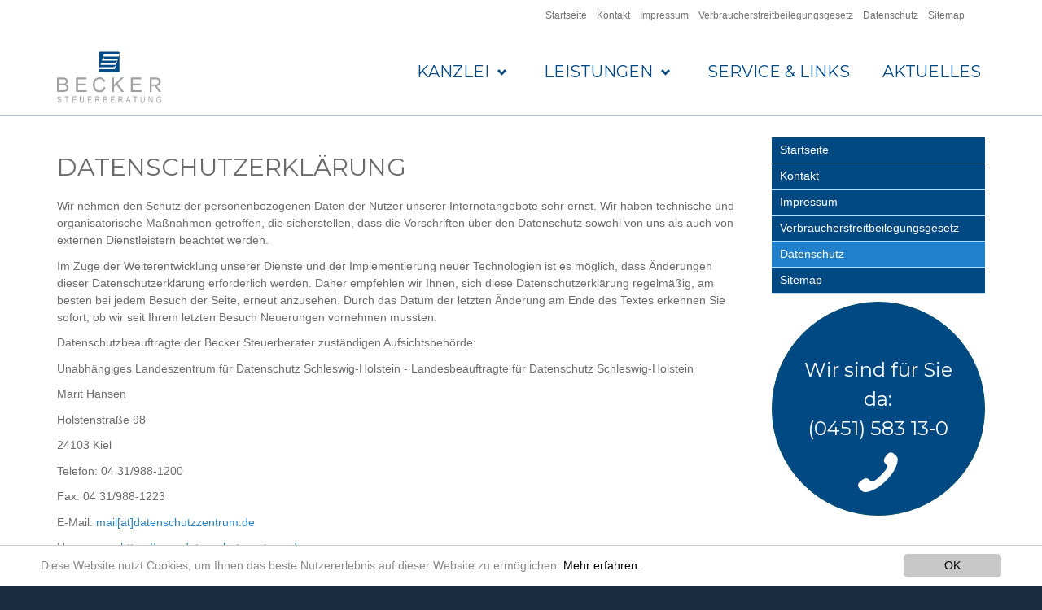

--- FILE ---
content_type: text/html; charset=utf-8
request_url: https://www.becker-steuerberatung.com/datenschutz.html
body_size: 6296
content:
<!DOCTYPE html>
<html lang="de" xmlns="http://www.w3.org/1999/xhtml">
<head>

<meta charset="utf-8">
<!-- 
	TYPO3-Umsetzung durch die NetzWerkstatt GmbH & Co. KG [www.die-netzwerkstatt.de]

	This website is powered by TYPO3 - inspiring people to share!
	TYPO3 is a free open source Content Management Framework initially created by Kasper Skaarhoj and licensed under GNU/GPL.
	TYPO3 is copyright 1998-2017 of Kasper Skaarhoj. Extensions are copyright of their respective owners.
	Information and contribution at http://typo3.org/
-->

<base href="https://www.becker-steuerberatung.com/">
<link rel="shortcut icon" href="https://www.becker-steuerberatung.com/typo3conf/ext/nws_template/Resources/Public/Icons/favicon.ico" type="image/x-icon; charset=binary">
<link rel="icon" href="https://www.becker-steuerberatung.com/typo3conf/ext/nws_template/Resources/Public/Icons/favicon.ico" type="image/x-icon; charset=binary">

<meta name="generator" content="TYPO3 CMS">
<meta name="viewport" content="width=device-width,initial-scale=1">
<meta name="robots" content="index,follow">
<meta name="google-site-verification" content="P_b9CzXdo4zJytyiyvcnYU1RxJM17sE_4fOrvEdfjPc">
<meta name="author" content="Becker Steuerberatung">


<link rel="stylesheet" type="text/css" href="https://www.becker-steuerberatung.com/typo3temp/compressor/merged-6e1411246fead7af27c35f5d69fca0fe-d386aafb3cc64cf8486521da448f052f.css?1751020740" media="all">
<link rel="stylesheet" type="text/css" href="//cdnjs.cloudflare.com/ajax/libs/magnific-popup.js/1.0.0/magnific-popup.min.css" media="all">
<link rel="stylesheet" type="text/css" href="https://www.becker-steuerberatung.com/typo3temp/compressor/print-85dd39c9dddd21f8bdf4403176bfc7bb.css?1751020740" media="print">






<link rel="stylesheet" type="text/css" media="all"  href="https://www.becker-steuerberatung.com/typo3conf/ext/mindshape_cookie_hint/Resources/Public/Css/light-bottom.css" />
<title>Datenschutzerklärung | Becker Steuerberatung</title>
<link rel="apple-touch-icon" href="https://www.becker-steuerberatung.com/typo3temp/_processed_/csm_apple-touch-icon-precomposed_f219cd7358.png"/>
<link rel="apple-touch-icon" sizes="76x76" href="https://www.becker-steuerberatung.com/typo3temp/_processed_/csm_apple-touch-icon-precomposed_65c3a04fc1.png" />
<link rel="apple-touch-icon" sizes="120x120" href="https://www.becker-steuerberatung.com/typo3temp/_processed_/csm_apple-touch-icon-precomposed_41446d4bd3.png" />
<link rel="apple-touch-icon" sizes="152x152" href="https://www.becker-steuerberatung.com/typo3temp/_processed_/csm_apple-touch-icon-precomposed_f4541d78e8.png" />
</head>
<body>



<div class="navbar-fixed-top" id="top-wrapper">
	<div class="container">
		

<div class="row">
	<div id="nav-top-wrapper">
		<div class="col-md-12">
			<nav id="nav-top">
				<div class="pull-right">
					
						<ul class="nav nav-pills"><li>
<a href="https://www.becker-steuerberatung.com/" title="Die richtige Lösung für Ihre steuerlichen und wirtschaftlichen Ziele">Startseite</a>
</li>
<li>
<a href="https://www.becker-steuerberatung.com/kontakt.html" title="Kontakt">Kontakt</a>
</li>
<li>
<a href="https://www.becker-steuerberatung.com/impressum.html" title="Impressum">Impressum</a>
</li>
<li>
<a href="https://www.becker-steuerberatung.com/verbraucherstreitbeilegungsgesetz.html" title="Information nach dem Verbraucherstreitbeilegungsgesetz">Verbraucherstreitbeilegungsgesetz</a>
</li>
<li>
<a href="https://www.becker-steuerberatung.com/datenschutz.html" title="Datenschutzerklärung">Datenschutz</a>
</li>
<li>
<a href="https://www.becker-steuerberatung.com/sitemap.html" title="Sitemap">Sitemap</a>
</li></ul>
					
				</div>
			</nav>
		</div>
	</div>
</div>
		

<div class="nav-wrapper" id="nav-wrapper">
	<div class="navbar navbar-default" role="navigation">
		<div class="navbar-header">
			<button type="button" class="navbar-toggle" data-toggle="collapse" data-target=".navbar-collapse">
				<span class="sr-only">Toggle navigation</span>
				<span class="icon-bar"></span>
				<span class="icon-bar"></span>
				<span class="icon-bar"></span>
			</button>
			

<a id="header-logo" href="https://www.becker-steuerberatung.com/"><img
		width="128"
		height="64"
		src="https://www.becker-steuerberatung.com/typo3conf/ext/nws_template/Resources/Public/Images/logo.svg"
		alt="Becker Steuerberatung">
</a>

		</div>
		<div class="collapse navbar-collapse navbar-right">
			<div id="nav-main">
				
					<ul class="nav navbar-nav">
						
							<li class="hassub ">
								<a href="https://www.becker-steuerberatung.com/kanzlei.html" data-hover="dropdown" class="dropdown-toggle"
								   title="Kanzlei">
									Kanzlei
									
										<i class="glyphicon glyphicon-chevron-down btn-xs"></i>
									
								</a>
								
									<div class="subnavigation">
										
											<ul class="list-unstyled">
												
													<li class="">
														<a href="https://www.becker-steuerberatung.com/kanzlei/jens-becker.html" data-hover="dropdown"
														   class="dropdown-toggle" title="Jens Becker">
															Jens Becker
															
														</a>
														
													</li>
												
													<li class="">
														<a href="https://www.becker-steuerberatung.com/kanzlei/stefan-gens.html" data-hover="dropdown"
														   class="dropdown-toggle" title="Stefan Gens">
															Stefan Gens
															
														</a>
														
													</li>
												
													<li class="">
														<a href="https://www.becker-steuerberatung.com/kanzlei/sabine-rickert.html" data-hover="dropdown"
														   class="dropdown-toggle" title="Sabine Rickert">
															Sabine Rickert
															
														</a>
														
													</li>
												
													<li class="">
														<a href="https://www.becker-steuerberatung.com/kanzlei/hartwig-schroeder.html" data-hover="dropdown"
														   class="dropdown-toggle" title="Hartwig Schröder">
															Hartwig Schröder
															
														</a>
														
													</li>
												
											</ul>
										
									</div>
								
							</li>
						
							<li class="hassub ">
								<a href="https://www.becker-steuerberatung.com/leistungen.html" data-hover="dropdown" class="dropdown-toggle"
								   title="Leistungen">
									Leistungen
									
										<i class="glyphicon glyphicon-chevron-down btn-xs"></i>
									
								</a>
								
									<div class="subnavigation">
										
											<ul class="list-unstyled">
												
													<li class="">
														<a href="https://www.becker-steuerberatung.com/leistungen/steuerberatung.html" data-hover="dropdown"
														   class="dropdown-toggle" title="Steuerberatung">
															Steuerberatung
															
														</a>
														
													</li>
												
													<li class="">
														<a href="https://www.becker-steuerberatung.com/leistungen/jahresabschluss-und-finanzbuchhaltung.html" data-hover="dropdown"
														   class="dropdown-toggle" title="Jahresabschluss und Finanzbuchhaltung">
															Jahresabschluss und Finanzbuchhaltung
															
														</a>
														
													</li>
												
													<li class="">
														<a href="https://www.becker-steuerberatung.com/leistungen/lohnbuchhaltung.html" data-hover="dropdown"
														   class="dropdown-toggle" title="Lohnbuchhaltung">
															Lohnbuchhaltung
															
														</a>
														
													</li>
												
													<li class="">
														<a href="https://www.becker-steuerberatung.com/leistungen/betriebswirtschaftliche-beratung.html" data-hover="dropdown"
														   class="dropdown-toggle" title="Betriebswirtschaftliche Beratung">
															Betriebswirtschaftliche Beratung
															
														</a>
														
													</li>
												
													<li class="">
														<a href="https://www.becker-steuerberatung.com/leistungen/betreuung-von-apotheken-und-arztpraxen.html" data-hover="dropdown"
														   class="dropdown-toggle" title="Betreuung von Apotheken und Arztpraxen">
															Betreuung von Apotheken und Arztpraxen
															
														</a>
														
													</li>
												
													<li class="">
														<a href="https://www.becker-steuerberatung.com/leistungen/weitere-dienstleistungsangebote.html" data-hover="dropdown"
														   class="dropdown-toggle" title="Weitere Dienstleistungsangebote">
															Weitere Dienstleistungsangebote
															
														</a>
														
													</li>
												
											</ul>
										
									</div>
								
							</li>
						
							<li class=" ">
								<a href="https://www.becker-steuerberatung.com/service-links.html" data-hover="dropdown" class="dropdown-toggle"
								   title="Service &amp; Links">
									Service &amp; Links
									
								</a>
								
							</li>
						
							<li class=" ">
								<a href="https://www.becker-steuerberatung.com/aktuelles.html" data-hover="dropdown" class="dropdown-toggle"
								   title="Aktuelles">
									Aktuelles
									
								</a>
								
							</li>
						
					</ul>
				
			</div>
		</div>
	</div>
</div>
	</div>
</div>

<div id="headimage-wrapper">
	<div id="headimage">
		
	</div>
</div>



<div id="content-wrapper">
	<div id="content">
		
	<div id="content-row">
		<div class="container">
			<div class="row">
				<section class="col-md-9 col-sm-12" id="content-mid">
					<!--TYPO3SEARCH_begin-->
					<a class="anchor" id="anchor-content-mid"></a>
					<h1>Datenschutzerklärung</h1>
					<div class="csc-default"><a id="c191" class="anchor"></a><p class="bodytext">Wir nehmen den Schutz der personenbezogenen Daten der Nutzer unserer Internetangebote sehr ernst. Wir haben technische und organisatorische Maßnahmen getroffen, die sicherstellen, dass die Vorschriften über den Datenschutz sowohl von uns als auch von externen Dienstleistern beachtet werden.</p>
<p class="bodytext">Im Zuge der Weiterentwicklung unserer Dienste und der Implementierung neuer Technologien ist es möglich, dass Änderungen dieser Datenschutzerklärung erforderlich werden. Daher empfehlen wir Ihnen, sich diese Datenschutzerklärung regelmäßig, am besten bei jedem Besuch der Seite, erneut anzusehen. Durch das Datum der letzten Änderung am Ende des Textes erkennen Sie sofort, ob wir seit Ihrem letzten Besuch Neuerungen vornehmen mussten.</p>
<p class="bodytext">Datenschutzbeauftragte der Becker Steuerberater zuständigen Aufsichtsbehörde:</p>
<p class="bodytext">Unabhängiges Landeszentrum für Datenschutz Schleswig-Holstein - Landesbeauftragte für Datenschutz Schleswig-Holstein</p>
<p class="bodytext">Marit Hansen </p>
<p class="bodytext">Holstenstraße 98</p>
<p class="bodytext">24103 Kiel </p>
<p class="bodytext">Telefon: 04 31/988-1200 </p>
<p class="bodytext">Fax: 04 31/988-1223 </p>
<p class="bodytext">E-Mail: <a href="javascript:linkTo_UnCryptMailto('nbjmup+nbjmAebufotdivuaafousvn/ef');" title="Öffnet ein Fenster zum Versenden der E-Mail" class="mail">mail[at]datenschutzzentrum.de&nbsp;</a></p>
<p class="bodytext">Homepage: <a href="https://www.datenschutzzentrum.de" title="Öffnet externen Link in neuem Fenster" target="_blank" class="external-link-new-window">https://www.datenschutzzentrum.de</a></p>
<p class="bodytext">&nbsp;</p>
<p class="bodytext">Sie erreichen unseren Datenschutzbeauftragten wie folgt:</p>
<p class="bodytext">Wolfgang Howe</p>
<p class="bodytext">E-Mail: <a href="javascript:linkTo_UnCryptMailto('nbjmup+ebufotdivuaAcfdlfs.tufvfscfsbufs/dpn');" title="Öffnet ein Fenster zum Versenden der E-Mail" class="mail">datenschutz[at]becker-steuerberater.com</a></p>
<p class="bodytext">&nbsp;</p>
<p class="bodytext">Sie haben gemäß Art. 15 DSGVO jederzeit die Berechtigung eine umfangreiche Auskunftserteilung zu den von Ihnen gespeicherten Daten zu verlangen.</p>
<p class="bodytext">Gemäß Art. 17 DSGVO können sie jederzeit von uns die Berichtigung, Löschung, soweit die gesetzlichen Regelungen dies zulassen, und Sperrung einzelner personenbezogener Daten verlangen. Soweit eine Löschung nicht möglich ist, können Sie einer weiteren Nutzung sowie einer Weitergabe - jeweils sofern aufgrund anderer Gesetze zulässig - widersprechen. Sollten Sie Fehler in den bei uns über Sie gespeicherten Daten feststellen, haben Sie das Recht darauf, dass wir die Daten korrigieren. Sollten Sie Anlass zur Beschwerde haben, können Sie sich jederzeit an die für uns zuständige Datenschutzaufsichtsbehörde, (Unabhängiges Landeszentrum für Datenschutz Schleswig-Holstein), wenden.</p>
<p class="bodytext">&nbsp;</p><div></div></div>
<div class="csc-default"><a id="c201" class="anchor"></a><h2 class="csc-firstHeader">Erhebung und Weitergabe von Daten beim Zugriff auf die Internetangebote von Becker Steuerberater</h2><p class="bodytext">Beim Start und der Nutzung unserer Internetangebote werden aktuelle Informationen von unseren Servern geladen. Diese Zugriffe werden in einer Protokolldatei erfasst und dabei folgende Daten gespeichert:</p><ul><li>IP-Adresse des Gerätes</li> <li>Name der abgerufenen URL</li> <li>Datum und Uhrzeit des Abrufs</li> <li>übertragene Datenmenge</li> <li>Meldung, ob der Abruf erfolgreich war</li> <li>Verwendeter Webbrowser</li></ul><p class="bodytext">Bei Störungen der Kommunikation zwischen der Website und dem Server können zur Fehleranalyse Auswertungen mit gekürzter IP-Adresse vorgenommen werden. Die gekürzte IP-Adresse wird so lange gespeichert, wie dies zur Fehlerbehebung notwendig ist, maximal 14 Tage. Eine darüber hinaus gehende Verarbeitung dieser personenbezogenen Daten findet nicht statt. Die Daten werden von uns auf besonders geschützten Servern in Deutschland gespeichert.<br /> Daten, die beim Zugriff auf unsere Internetangebote protokolliert worden sind, werden an Dritte nur übermittelt, soweit wir gesetzlich oder durch Gerichtsentscheidung dazu verpflichtet sind oder die Weitergabe zur Rechts- oder Strafverfolgung erforderlich ist. Eine Weitergabe zu anderen nichtkommerziellen oder zu kommerziellen Zwecken erfolgt nicht.</p></div>
<div class="csc-default"><a id="c202" class="anchor"></a><h2 class="csc-firstHeader">Informationserhebung zu Marketing- und Optimierungszwecken Cookies</h2><p class="bodytext">Cookies sind kleine Textdateien, die lokal im Zwischenspeicher des Internet-Browsers des Seitenbesuchers gespeichert werden. Sie dienen dazu, das Internetangebot insgesamt nutzerfreundlicher und effektiver zu machen. Bei der Nutzung unserer Websites werden für die Dauer der Browser-Sitzung Cookies auf Ihrem Computer gespeichert (sog. Session-Cookies). Bei einigen Internet-Angeboten werden außerdem Cookies eingesetzt, die über die Dauer der Browser-Sitzung hinaus nach einer vorgegebenen Dauer gelöscht werden. Weitere Erläuterungen hierzu finden Sie in den nachfolgenden Erläuterungen zu den einzelnen Analysediensten. Die meisten Browser sind so eingestellt, dass sie Cookies automatisch akzeptieren. Sie können das Speichern von Cookies jedoch deaktivieren oder Ihren Browser so einstellen, dass Cookies nur für die Dauer der jeweiligen Verbindung zum Internet gespeichert werden. In diesem Fall können eventuell nicht alle Funktionen dieser Website genutzt werden.</p></div>
<div class="csc-default"><a id="c204" class="anchor"></a><h2 class="csc-firstHeader">Links zu Webseiten anderer Anbieter</h2><div class="csc-textpic-text"><p class="bodytext">Unser Online-Angebot enthält Links zu Webseiten anderer Anbieter. Diese Anbieter haben ihre jeweiligen Datenschutzbestimmungen, an die sie sich binden. Bitte lesen Sie sich deren Bestimmungen ebenfalls genau durch.</p></div></div>
<div class="csc-default"><a id="c205" class="anchor"></a><p class="bodytext"><strong>Jens Becker Steuerberater, Lübeck 07.05.2018</strong></p></div>
					<!--TYPO3SEARCH_end-->
				</section>
				<aside class="col-md-3 col-sm-12" id="content-right">
					


		
			<nav id="nav_sub" class="hidden-sm hidden-xs">
				<ul class="nav nav-stacked">
					
						<li class="">
							<a href="https://www.becker-steuerberatung.com/" title="Startseite">
								Startseite
								
							</a>
							
						</li>
					
						<li class="">
							<a href="https://www.becker-steuerberatung.com/kontakt.html" title="Kontakt">
								Kontakt
								
							</a>
							
						</li>
					
						<li class="">
							<a href="https://www.becker-steuerberatung.com/impressum.html" title="Impressum">
								Impressum
								
							</a>
							
						</li>
					
						<li class="">
							<a href="https://www.becker-steuerberatung.com/verbraucherstreitbeilegungsgesetz.html" title="Verbraucherstreitbeilegungsgesetz">
								Verbraucherstreitbeilegungsgesetz
								
							</a>
							
						</li>
					
						<li class="active current">
							<a href="https://www.becker-steuerberatung.com/datenschutz.html" title="Datenschutz">
								Datenschutz
								
							</a>
							
								
							
						</li>
					
						<li class="">
							<a href="https://www.becker-steuerberatung.com/sitemap.html" title="Sitemap">
								Sitemap
								
							</a>
							
						</li>
					
				</ul>
			</nav>
		
	
					

<div id="content-sidebar">
	<div class="csc-default"><a id="c56" class="anchor"></a>


		<div class="alert alert-primary  alert-round">
			
			<div class="alert-content">
				
				
						<div class="csc-default"><a id="c57" class="anchor"></a><p class="text-center"><a href="tel:+49451583130" title="Opens external link in new window" target="_blank" class="external-link-new-window">Wir sind für Sie da:<br />(0451) 583 13-0</a></p></div>
						<div class="alert-content-icon hidden-xs hidden-sm">
							
									<a href="tel:+49451583130">
										<img src="https://www.becker-steuerberatung.com/typo3conf/ext/nws_template/Resources/Public/Images/icon-phone.svg" alt="">
									</a>
								
						</div>
					
			</div>
		</div>
	
</div>
</div>

					<!--TYPO3SEARCH_begin-->
					
					<!--TYPO3SEARCH_end-->
				</aside>
			</div>
		</div>
	</div>
	<div id="content-bottom-row">
		<div class="container">
			<div class="row">
				<aside class="col-sm-12" id="content-bottom">
					
				</aside>
			</div>
		</div>
	</div>

	</div>
</div>

<div id="main-bottom-wrapper">
	<div class="container">
		<div id="main-bottom">
			<div class="csc-default"><a id="c66" class="anchor"></a><h2 class="csc-firstHeader">Wir stehen Ihnen erfahren und kompetent zur Seite</h2>


		<div class="row none">
			
				<div class="col-md-3 col-sm-6 ">
					<div class="csc-default"><a id="c68" class="anchor"></a><div class="csc-textpic csc-textpic-left csc-textpic-above csc-textpic-border"><div class="csc-textpic-imagewrap" data-csc-images="1" data-csc-cols="1"><figure class="csc-textpic-image csc-textpic-last"><a href="https://www.becker-steuerberatung.com/kanzlei/jens-becker.html" title="Steuerberater"><img src="https://www.becker-steuerberatung.com/fileadmin/_processed_/csm_jens-becker-kopf_3853185682.jpg" width="916" height="687" class="img-responsive" alt="Dipl.-Kfm. Jens Becker"></a></figure></div><div class="csc-textpic-text"><p class="bodytext">Dipl.-Kfm. Jens Becker<br /><strong>Steuerberater</strong></p></div></div></div>
				</div>
			
				<div class="col-md-3 col-sm-6 ">
					<div class="csc-default"><a id="c69" class="anchor"></a><div class="csc-textpic csc-textpic-left csc-textpic-above csc-textpic-border"><div class="csc-textpic-imagewrap" data-csc-images="1" data-csc-cols="1"><figure class="csc-textpic-image csc-textpic-last"><a href="https://www.becker-steuerberatung.com/kanzlei/stefan-gens.html" title="Steuerberater"><img src="https://www.becker-steuerberatung.com/fileadmin/_processed_/csm_stefan-gens-kopf_3a938e702f.jpg" width="916" height="687" class="img-responsive" alt="Dipl.-Kfm. Stefan Gens"></a></figure></div><div class="csc-textpic-text"><p class="bodytext">Dipl.-Kfm. Stefan Gens<br /><strong>Steuerberater</strong></p></div></div></div>
				</div>
			
				<div class="col-md-3 col-sm-6 ">
					<div class="csc-default"><a id="c114" class="anchor"></a><div class="csc-textpic csc-textpic-left csc-textpic-above csc-textpic-border"><div class="csc-textpic-imagewrap" data-csc-images="1" data-csc-cols="1"><figure class="csc-textpic-image csc-textpic-last"><a href="https://www.becker-steuerberatung.com/kanzlei/sabine-rickert.html" title="Steuerberaterin"><img src="https://www.becker-steuerberatung.com/fileadmin/_processed_/csm_sabine-rickert-kopf_00a4917386.jpg" width="916" height="687" class="img-responsive" alt="Sabine Rickert"></a></figure></div><div class="csc-textpic-text"><p class="bodytext">Sabine Rickert<br /><strong>Steuerberaterin</strong></p></div></div></div>
				</div>
			
				<div class="col-md-3 col-sm-6 ">
					<div class="csc-default"><a id="c115" class="anchor"></a><div class="csc-textpic csc-textpic-left csc-textpic-above csc-textpic-border"><div class="csc-textpic-imagewrap" data-csc-images="1" data-csc-cols="1"><figure class="csc-textpic-image csc-textpic-last"><a href="https://www.becker-steuerberatung.com/kanzlei/hartwig-schroeder.html" title="Steuerfachangestellter"><img src="https://www.becker-steuerberatung.com/fileadmin/_processed_/csm_hartwig-schroeder-kopf_6d37505949.jpg" width="916" height="687" class="img-responsive" alt="Hartwig Schröder"></a></figure></div><div class="csc-textpic-text"><p class="bodytext">Hartwig Schröder<br /><strong>Steuerfachangestellter</strong></p><div></div></div></div></div>
				</div>
			
		</div>
	
</div>
		</div>
	</div>
</div>

<div id="footer-wrapper">
	<footer id="footer">
		<div class="container">
			
		</div>
		
		<div class="container">
			<div class="row">
				<div class="col-md-12">
					<div id="searchbox-wrapper">
						

<form class="form-inline" id="searchbox"
	  action="https://www.becker-steuerberatung.com/suche.html">
	<div class="form-group">
		<input class="form-control" type="text" name="tx_indexedsearch[sword]" placeholder="Stichwortsuche&hellip;"/>
	</div>
	<button type="submit" class="btn btn-primary" title="Suchen">
		<span class="glyphicon glyphicon-search" aria-hidden="true"></span><span class="visible-xs-inline">Suchen</span>
	</button>
</form>
					</div>
					<div id="footer-inner-wrapper">
						

<nav id="nav-footer">
	
		
			<ul class="nav nav-list">
				
					<li>
						<a class="btn btn-primary btn-sm" title="Startseite" href="https://www.becker-steuerberatung.com/">Startseite</a>
					</li>
				
					<li>
						<a class="btn btn-primary btn-sm" title="Kontakt" href="https://www.becker-steuerberatung.com/kontakt.html">Kontakt</a>
					</li>
				
					<li>
						<a class="btn btn-primary btn-sm" title="Impressum" href="https://www.becker-steuerberatung.com/impressum.html">Impressum</a>
					</li>
				
					<li>
						<a class="btn btn-primary btn-sm" title="Verbraucherstreitbeilegungsgesetz" href="https://www.becker-steuerberatung.com/verbraucherstreitbeilegungsgesetz.html">Verbraucherstreitbeilegungsgesetz</a>
					</li>
				
					<li>
						<a class="btn btn-primary btn-sm" title="Datenschutz" href="https://www.becker-steuerberatung.com/datenschutz.html">Datenschutz</a>
					</li>
				
					<li>
						<a class="btn btn-primary btn-sm" title="Sitemap" href="https://www.becker-steuerberatung.com/sitemap.html">Sitemap</a>
					</li>
				
			</ul>
		
	
</nav>
					</div>
				</div>
			</div>
			<div class="row">
				<div class="col-md-12">
					
				</div>
			</div>
		</div>
	</footer>
</div>

<div id="scroll-elements">
	<div class="csc-default"><a id="c55" class="anchor"></a><a class="icon-footer hidden-xs hidden-sm" href="javascript:window.print();" title="Drucken"><img src="https://www.becker-steuerberatung.com/typo3conf/ext/nws_template/Resources/Public/Images/icon-print.svg" alt="Drucken"></a> <a class="icon-footer visible-xs-inline-block visible-sm-inline-block" href="tel:+49451583130" title="Anrufen"><img src="https://www.becker-steuerberatung.com/typo3conf/ext/nws_template/Resources/Public/Images/icon-phone.svg" alt="Anrufen"></a> <a class="icon-footer icon-back-to-top" href="https://www.becker-steuerberatung.com/datenschutz.html#anchor-content-mid" title="Nach oben"><img src="https://www.becker-steuerberatung.com/typo3conf/ext/nws_template/Resources/Public/Images/icon-top.svg" alt="Nach oben"></a></div>
</div>
<html data-namespace-typo3-fluid="true" lang="en"
      xmlns="http://www.w3.org/1999/xhtml"
      xmlns:f="http://typo3.org/ns/TYPO3/CMS/Fluid/ViewHelpers">

  <script>
    window.cookieconsent_options = {
      
        learnMore: 'Mehr erfahren.',
      
      dismiss: 'OK',
      message: 'Diese Website nutzt Cookies, um Ihnen das beste Nutzererlebnis auf dieser Website zu ermöglichen.',
      
        link: 'https://www.becker-steuerberatung.com/datenschutz.html',
      
      
    };
  </script>

</html>
<script src="https://www.becker-steuerberatung.com/typo3temp/compressor/merged-c0e7718fdb9a265368ee979f55f8751a-a2aaed02151c79020595b3f42a2b3204.js?1751020740" type="text/javascript"></script>
<script src="//cdnjs.cloudflare.com/ajax/libs/jquery/1.11.3/jquery.min.js" type="text/javascript"></script>
<script src="//cdnjs.cloudflare.com/ajax/libs/magnific-popup.js/1.0.0/jquery.magnific-popup.min.js" type="text/javascript"></script>
<!--[if lt IE 9]><script src="http://html5shim.googlecode.com/svn/trunk/html5.js" type="text/javascript"></script><![endif]-->
<script src="https://www.becker-steuerberatung.com/typo3temp/compressor/merged-5afd2c6aeef875e6a253997c2492b493-406887126f76fa29e0f516e655299c8a.js?1751020740" type="text/javascript"></script>
<script src="https://www.becker-steuerberatung.com/typo3temp/compressor/merged-0dd38cf9b8f300ade838ce5ec8592736-370d5e3b0102cea090866ce813c41b8c.js?1751964197" type="text/javascript"></script>


</body>
</html>

--- FILE ---
content_type: text/css
request_url: https://www.becker-steuerberatung.com/typo3temp/compressor/print-85dd39c9dddd21f8bdf4403176bfc7bb.css?1751020740
body_size: 381
content:
@media print{body{padding-top:0}
#top-wrapper{position:static}
#nav-wrapper .navbar{display:block}
#nav-wrapper .navbar .navbar-toggle,#nav-wrapper .navbar .navbar-collapse{display:none !important}
#nav-top-wrapper,#content-bottom-wrapper,.cc_banner-wrapper,#headimage-wrapper,#teaser-wrapper,#main-bottom-wrapper,#footer-wrapper,#scroll-elements{display:none}
#top-wrapper>.container,#content-wrapper>.container{padding-top:0;padding-bottom:0}
.navbar-header a[href]:after,a.carousel-control[href]:after,figure.csc-textpic-image>a[href]:after,a[href^="tel:"]:after{content:""}
}


--- FILE ---
content_type: image/svg+xml
request_url: https://www.becker-steuerberatung.com/typo3conf/ext/nws_template/Resources/Public/Images/icon-top.svg
body_size: 794
content:
<?xml version="1.0" encoding="utf-8"?>
<!-- Generator: Adobe Illustrator 14.0.0, SVG Export Plug-In  -->
<!DOCTYPE svg PUBLIC "-//W3C//DTD SVG 1.1//EN" "http://www.w3.org/Graphics/SVG/1.1/DTD/svg11.dtd" [
	<!ENTITY ns_flows "http://ns.adobe.com/Flows/1.0/">
]>
<svg version="1.1"
	 xmlns="http://www.w3.org/2000/svg" xmlns:xlink="http://www.w3.org/1999/xlink" xmlns:a="http://ns.adobe.com/AdobeSVGViewerExtensions/3.0/"
	 x="0px" y="0px" width="50px" height="50px" viewBox="-0.014 -10.145 50 50" enable-background="new -0.014 -10.145 50 50"
	 xml:space="preserve">
<defs>
</defs>
<path fill-rule="evenodd" clip-rule="evenodd" fill="#FFFFFF" d="M48.609,20.836C46.854,19.038,28.38,1.443,28.38,1.443
	C27.442,0.481,26.215,0,24.986,0c-1.229,0-2.459,0.481-3.395,1.443c0,0-18.473,17.595-20.229,19.394
	c-1.755,1.801-1.875,5.039,0,6.961c1.872,1.921,4.49,2.072,6.788,0l16.836-16.142l16.835,16.142c2.3,2.072,4.916,1.921,6.788,0
	C50.486,25.875,50.366,22.637,48.609,20.836z"/>
</svg>


--- FILE ---
content_type: image/svg+xml
request_url: https://www.becker-steuerberatung.com/typo3conf/ext/nws_template/Resources/Public/Images/logo.svg
body_size: 13815
content:
<?xml version="1.0" encoding="utf-8"?>
<!-- Generator: Adobe Illustrator 15.0.2, SVG Export Plug-In . SVG Version: 6.00 Build 0)  -->
<!DOCTYPE svg PUBLIC "-//W3C//DTD SVG 1.1//EN" "http://www.w3.org/Graphics/SVG/1.1/DTD/svg11.dtd">
<svg version="1.1" id="Ebene_1" xmlns="http://www.w3.org/2000/svg" xmlns:xlink="http://www.w3.org/1999/xlink" x="0px" y="0px"
	 width="126.78px" height="62.343px" viewBox="0 0 126.78 62.343" enable-background="new 0 0 126.78 62.343" xml:space="preserve">
<g>
	<path fill-rule="evenodd" clip-rule="evenodd" fill="#9FA0A2" d="M0.427,59.745l0.783-0.084c0.042,0.423,0.137,0.751,0.285,0.985
		c0.148,0.235,0.359,0.425,0.635,0.567c0.275,0.143,0.585,0.214,0.93,0.214c0.496,0,0.879-0.12,1.152-0.362
		c0.275-0.243,0.411-0.557,0.411-0.944c0-0.227-0.05-0.424-0.148-0.592c-0.1-0.169-0.25-0.309-0.45-0.416
		c-0.201-0.109-0.633-0.261-1.299-0.455c-0.592-0.175-1.015-0.352-1.265-0.528c-0.251-0.178-0.446-0.403-0.585-0.678
		c-0.141-0.273-0.211-0.582-0.211-0.928c0-0.619,0.202-1.126,0.602-1.52c0.401-0.395,0.942-0.591,1.622-0.591
		c0.466,0,0.874,0.093,1.226,0.277c0.35,0.186,0.621,0.449,0.815,0.794c0.193,0.346,0.296,0.751,0.311,1.218l-0.799,0.074
		c-0.043-0.498-0.191-0.868-0.448-1.108c-0.255-0.241-0.616-0.36-1.08-0.36c-0.469,0-0.83,0.105-1.076,0.316
		c-0.248,0.21-0.371,0.483-0.371,0.819c0,0.309,0.089,0.55,0.271,0.721c0.183,0.171,0.589,0.342,1.225,0.517
		C3.582,57.852,4.017,58,4.269,58.125c0.383,0.195,0.673,0.452,0.867,0.771c0.196,0.319,0.292,0.699,0.292,1.142
		c0,0.439-0.102,0.838-0.307,1.201c-0.207,0.36-0.485,0.634-0.84,0.823c-0.354,0.188-0.78,0.282-1.278,0.282
		c-0.778,0-1.397-0.233-1.859-0.699C0.684,61.176,0.442,60.543,0.427,59.745"/>
	<polyline fill-rule="evenodd" clip-rule="evenodd" fill="#9FA0A2" points="11.523,62.208 11.523,55.449 9.453,55.449 9.453,54.544 
		14.435,54.544 14.435,55.449 12.355,55.449 12.355,62.208 	"/>
	<polyline fill-rule="evenodd" clip-rule="evenodd" fill="#9FA0A2" points="18.645,62.208 18.645,54.544 23.188,54.544 
		23.188,55.449 19.474,55.449 19.474,57.795 22.952,57.795 22.952,58.694 19.474,58.694 19.474,61.303 23.334,61.303 23.334,62.208 
			"/>
	<path fill-rule="evenodd" clip-rule="evenodd" fill="#9FA0A2" d="M31.938,54.544h0.835v4.429c0,0.742-0.071,1.351-0.216,1.825
		c-0.145,0.477-0.409,0.852-0.791,1.128c-0.38,0.275-0.865,0.412-1.454,0.412c-0.83,0-1.451-0.246-1.865-0.742
		c-0.412-0.494-0.619-1.369-0.619-2.623v-4.429h0.832v4.423c0,0.692,0.054,1.196,0.163,1.504c0.107,0.31,0.284,0.546,0.53,0.708
		c0.246,0.163,0.544,0.245,0.896,0.245c0.593,0,1.022-0.167,1.29-0.503c0.266-0.333,0.4-0.984,0.4-1.954"/>
	<polyline fill-rule="evenodd" clip-rule="evenodd" fill="#9FA0A2" points="37.537,62.208 37.537,54.544 42.08,54.544 42.08,55.449 
		38.366,55.449 38.366,57.795 41.844,57.795 41.844,58.694 38.366,58.694 38.366,61.303 42.226,61.303 42.226,62.208 	"/>
	<path fill-rule="evenodd" clip-rule="evenodd" fill="#9FA0A2" d="M47.552,57.927h1.788c0.389,0,0.685-0.048,0.889-0.143
		c0.202-0.093,0.362-0.241,0.48-0.444c0.12-0.202,0.179-0.437,0.179-0.705c0-0.387-0.114-0.691-0.341-0.912
		c-0.225-0.222-0.562-0.332-1.008-0.332h-1.986 M46.72,62.208v-7.664h2.786c0.583,0,1.012,0.071,1.29,0.214
		c0.277,0.143,0.503,0.382,0.682,0.714c0.179,0.333,0.266,0.719,0.266,1.158c0,0.578-0.149,1.047-0.451,1.406
		c-0.302,0.358-0.741,0.587-1.315,0.685c0.233,0.139,0.412,0.28,0.534,0.423c0.248,0.292,0.466,0.619,0.653,0.978l1.097,2.086
		h-1.045l-0.835-1.595c-0.325-0.623-0.569-1.043-0.735-1.26c-0.166-0.216-0.326-0.36-0.48-0.436
		c-0.155-0.075-0.373-0.112-0.651-0.112h-0.961v3.402H46.72z"/>
	<path fill-rule="evenodd" clip-rule="evenodd" fill="#9FA0A2" d="M57.212,61.303h1.563c0.345,0,0.6-0.03,0.764-0.095
		c0.237-0.089,0.417-0.239,0.541-0.446c0.124-0.207,0.186-0.467,0.186-0.781c0-0.29-0.059-0.534-0.179-0.735
		c-0.118-0.2-0.276-0.347-0.478-0.439c-0.2-0.093-0.514-0.137-0.942-0.137h-1.455 M57.212,57.765h1.36
		c0.355,0,0.608-0.025,0.758-0.073c0.216-0.073,0.381-0.196,0.498-0.369c0.118-0.171,0.177-0.407,0.177-0.703
		c0-0.275-0.054-0.505-0.161-0.687c-0.105-0.184-0.246-0.309-0.423-0.38c-0.177-0.069-0.493-0.103-0.949-0.103h-1.26V57.765z
		 M56.381,62.208v-7.664h2.359c0.477,0,0.855,0.075,1.133,0.223c0.28,0.148,0.507,0.378,0.685,0.692
		c0.178,0.314,0.268,0.661,0.268,1.041c0,0.352-0.077,0.669-0.23,0.951c-0.154,0.282-0.37,0.508-0.65,0.68
		c0.366,0.132,0.655,0.359,0.866,0.676c0.21,0.319,0.315,0.712,0.315,1.18c0,0.464-0.094,0.871-0.284,1.221
		c-0.19,0.349-0.444,0.604-0.76,0.763c-0.318,0.159-0.753,0.237-1.308,0.237H56.381z"/>
	<polyline fill-rule="evenodd" clip-rule="evenodd" fill="#9FA0A2" points="65.634,62.208 65.634,54.544 70.177,54.544 
		70.177,55.449 66.464,55.449 66.464,57.795 69.942,57.795 69.942,58.694 66.464,58.694 66.464,61.303 70.324,61.303 70.324,62.208 
			"/>
	<path fill-rule="evenodd" clip-rule="evenodd" fill="#9FA0A2" d="M75.649,57.927h1.788c0.389,0,0.685-0.048,0.889-0.143
		c0.202-0.093,0.362-0.241,0.48-0.444c0.12-0.202,0.179-0.437,0.179-0.705c0-0.387-0.115-0.691-0.341-0.912
		c-0.225-0.222-0.563-0.332-1.008-0.332h-1.986 M74.818,62.208v-7.664h2.786c0.583,0,1.012,0.071,1.29,0.214
		c0.277,0.143,0.503,0.382,0.682,0.714c0.179,0.333,0.266,0.719,0.266,1.158c0,0.578-0.149,1.047-0.451,1.406
		c-0.302,0.358-0.741,0.587-1.315,0.685c0.233,0.139,0.412,0.28,0.534,0.423c0.248,0.292,0.465,0.619,0.653,0.978l1.097,2.086
		h-1.045l-0.835-1.595c-0.325-0.623-0.569-1.043-0.735-1.26c-0.166-0.216-0.327-0.36-0.48-0.436
		c-0.155-0.075-0.373-0.112-0.651-0.112h-0.962v3.402H74.818z"/>
	<path fill-rule="evenodd" clip-rule="evenodd" fill="#9FA0A2" d="M85.633,59.06h2.127l-0.653-2.122
		c-0.201-0.651-0.35-1.181-0.444-1.59c-0.08,0.493-0.192,0.979-0.341,1.465 M83.82,62.208l2.415-7.664h0.894l2.571,7.664h-0.951
		l-0.731-2.321h-2.625l-0.69,2.321H83.82z"/>
	<polyline fill-rule="evenodd" clip-rule="evenodd" fill="#9FA0A2" points="94.681,62.208 94.681,55.449 92.612,55.449 
		92.612,54.544 97.593,54.544 97.593,55.449 95.513,55.449 95.513,62.208 	"/>
	<path fill-rule="evenodd" clip-rule="evenodd" fill="#9FA0A2" d="M105.89,54.544h0.836v4.429c0,0.742-0.071,1.351-0.216,1.825
		c-0.145,0.477-0.409,0.852-0.791,1.128c-0.38,0.275-0.865,0.412-1.454,0.412c-0.83,0-1.451-0.246-1.864-0.742
		c-0.412-0.494-0.62-1.369-0.62-2.623v-4.429h0.832v4.423c0,0.692,0.054,1.196,0.162,1.504c0.107,0.31,0.284,0.546,0.53,0.708
		c0.246,0.163,0.544,0.245,0.896,0.245c0.593,0,1.022-0.167,1.29-0.503c0.266-0.333,0.399-0.984,0.399-1.954"/>
	<polyline fill-rule="evenodd" clip-rule="evenodd" fill="#9FA0A2" points="111.447,62.208 111.447,54.544 112.3,54.544 
		115.603,60.561 115.603,54.544 116.399,54.544 116.399,62.208 115.545,62.208 112.247,56.186 112.247,62.208 	"/>
	<path fill-rule="evenodd" clip-rule="evenodd" fill="#9FA0A2" d="M124.12,59.201v-0.897l2.66-0.005v2.842
		c-0.407,0.398-0.83,0.696-1.265,0.897c-0.436,0.2-0.884,0.3-1.344,0.3c-0.612,0-1.16-0.153-1.642-0.46
		c-0.48-0.305-0.86-0.753-1.143-1.344c-0.28-0.588-0.421-1.295-0.421-2.121c0-0.837,0.143-1.565,0.425-2.186
		c0.282-0.619,0.651-1.078,1.107-1.372c0.457-0.294,0.996-0.441,1.621-0.441c0.46,0,0.861,0.085,1.208,0.255
		c0.344,0.171,0.628,0.414,0.851,0.728c0.224,0.312,0.391,0.744,0.504,1.29l-0.748,0.251c-0.102-0.432-0.229-0.755-0.382-0.971
		c-0.153-0.214-0.355-0.382-0.606-0.503c-0.252-0.124-0.534-0.184-0.848-0.184c-0.457,0-0.85,0.111-1.178,0.332
		c-0.33,0.221-0.595,0.565-0.796,1.033c-0.2,0.467-0.3,1.037-0.3,1.709c0,1.024,0.214,1.792,0.643,2.302
		c0.43,0.51,0.986,0.767,1.674,0.767c0.326,0,0.661-0.079,1.006-0.235c0.343-0.157,0.615-0.344,0.817-0.561v-1.427"/>
	<path fill-rule="evenodd" clip-rule="evenodd" fill="#004A84" d="M56.072,5.958h18.981l0.76-2.398H56.831 M54.527,10.902h18.994
		l0.764-2.398H57.537l-1.553-2.292L54.527,10.902z M71.906,16.079H52.913l0.733-2.399h16.748l2.983-2.292L71.906,16.079z
		 M70.292,21.254H51.297l0.733-2.399h16.749l2.983-2.292L70.292,21.254z M52.186,0h22.778c0.552,0,1.005,0.452,1.005,1.005v22.777
		c0,0.553-0.453,1.004-1.005,1.004H52.186c-0.552,0-1.004-0.452-1.004-1.004V1.005C51.181,0.452,51.633,0,52.186,0z"/>
	<path fill="#9FA0A2" d="M2.317,46.896H7.56c0.749,0,1.275-0.028,1.575-0.082c0.533-0.096,0.977-0.258,1.335-0.48
		c0.357-0.221,0.654-0.544,0.883-0.969c0.23-0.425,0.346-0.916,0.346-1.473c0-0.651-0.167-1.218-0.501-1.701
		c-0.332-0.48-0.797-0.82-1.392-1.013c-0.589-0.192-1.446-0.289-2.556-0.289H2.317 M2.317,38.825H6.99
		c1.021,0,1.759-0.07,2.206-0.204c0.585-0.174,1.029-0.463,1.327-0.871s0.448-0.916,0.448-1.526c0-0.578-0.138-1.091-0.415-1.53
		c-0.28-0.443-0.68-0.746-1.193-0.907c-0.516-0.163-1.405-0.245-2.661-0.245H2.317V38.825z M68.959,49.06
		c0.009,0.001,0.02,0.001,0.029,0.001c0.206,0,0.374-0.168,0.375-0.374l0.003,0v-5.712l2.875-2.805l6.084,8.652
		c0.084,0.145,0.241,0.241,0.42,0.241c0.014,0,0.027,0,0.041-0.001h2.257c0.011,0.001,0.022,0.001,0.033,0.001
		c0.133,0,0.241-0.107,0.241-0.241c0-0.053-0.018-0.102-0.047-0.141l0.007-0.005L73.87,38.61l6.938-6.7l-0.001-0.001
		c0.043-0.043,0.069-0.103,0.069-0.168c0-0.133-0.108-0.241-0.241-0.241c-0.003,0-0.008,0-0.011,0l-0.001-0.006h-2.335l0,0.006
		c-0.133,0-0.254,0.056-0.341,0.143l-0.004-0.003l-8.577,8.565v-8.334h0c0-0.001,0-0.002,0-0.002c0-0.207-0.168-0.376-0.375-0.376
		c-0.007,0-0.013,0.001-0.02,0.001h-1.533c-0.007,0-0.013-0.001-0.019-0.001c-0.206,0-0.374,0.167-0.375,0.373l-0.005,0.001v16.801
		l0.511,0.06l-0.134,0.332H68.959z M58.75,43.397c0.002,0,0.006,0.001,0.009,0.002c0.194,0.054,0.311,0.254,0.264,0.449
		c0,0.001,0,0.002-0.001,0.003v0.001c0,0,0,0,0,0c-0.001,0.002-0.001,0.004-0.002,0.007c0,0.002-0.002,0.005-0.002,0.008
		c0,0,0,0.001-0.001,0.001c0,0.003-0.001,0.006-0.002,0.009c-0.504,1.7-1.349,3.046-2.521,3.978
		c-1.262,1.002-2.813,1.501-4.646,1.501c-1.894,0-3.436-0.387-4.617-1.154c-1.184-0.768-2.094-1.892-2.708-3.349
		c-0.615-1.46-0.928-3.035-0.928-4.711c0-1.828,0.351-3.426,1.047-4.785c0.696-1.358,1.697-2.399,2.986-3.104
		c1.286-0.703,2.708-1.059,4.257-1.059c1.758,0,3.238,0.449,4.433,1.341c1.095,0.817,1.89,1.942,2.377,3.374
		c0.002,0.008,0.003,0.017,0.004,0.023c0.001,0.003,0.002,0.005,0.003,0.008c0.053,0.198-0.063,0.405-0.263,0.46
		c-0.016,0.005-0.033,0.009-0.049,0.011l-1.494,0.353c-0.005,0.001-0.01,0.003-0.015,0.004c-0.198,0.053-0.405-0.06-0.462-0.258
		c-0.402-1.106-0.957-1.925-1.66-2.455c-0.77-0.58-1.746-0.875-2.924-0.875c-1.35,0-2.479,0.325-3.382,0.969
		c-0.906,0.646-1.547,1.521-1.91,2.609c-0.362,1.085-0.552,2.213-0.552,3.37c0,1.497,0.218,2.802,0.65,3.914
		c0.432,1.11,1.116,1.95,2.033,2.499c0.917,0.549,1.914,0.826,2.986,0.826c1.3,0,2.404-0.379,3.304-1.125
		c0.826-0.685,1.418-1.676,1.746-2.965c0.001-0.006,0.002-0.011,0.005-0.015c0-0.002,0.001-0.003,0.001-0.006
		c0.054-0.195,0.253-0.311,0.449-0.264l0-0.001l1.585,0.401V43.397z M25.408,38.949c0-1.728,0-3.482,0-5.381h9.983l0.003-0.003
		c0.003,0,0.006,0,0.009,0c0.196,0,0.358-0.152,0.374-0.344l0.007-0.006v-1.339l-0.005-0.005c0-0.001,0-0.002,0-0.003
		c0-0.207-0.168-0.375-0.375-0.375c-0.013,0-0.026,0.001-0.039,0.002l-11.479-0.003c-0.523,0.001-0.792,0.293-0.801,0.864V48.25
		l0.004,0.004c0,0.007,0-0.197,0,0.021c0,0.218,0.347,0.779,0.774,0.784h0.01h0.019h11.929l0,0c0.199-0.002,0.361-0.16,0.37-0.357
		l0.001-0.001v-1.335l0,0c0-0.001,0-0.002,0-0.003c0-0.207-0.168-0.375-0.375-0.375h-0.001l0,0H25.408c0-2.126,0-4.065,0-5.977
		c1.055,0,2.109,0,3.165,0v-0.002h6.127c0.015,0.002,0.031,0.002,0.048,0.002c0.2,0,0.364-0.157,0.375-0.354l0.003-0.004v-1.344
		l-0.003-0.003c-0.01-0.194-0.168-0.349-0.362-0.355l-0.003-0.003h-7.479l-0.002,0.002C26.653,38.948,26.03,38.949,25.408,38.949z
		 M92.105,38.949v-5.381h9.997v-0.001c0.199-0.004,0.361-0.165,0.366-0.365l0.013-0.002v-1.313l-0.013,0.001
		c0-0.006,0.001-0.013,0.001-0.019c0-0.197-0.154-0.36-0.349-0.374v-0.001h-0.008h-0.01c-0.003,0-0.006-0.001-0.009-0.001
		s-0.008,0.001-0.011,0.001h-0.009l-11.508-0.003h-0.004c-0.43,0.002-0.779,0.568-0.779,0.784c0,0.216,0,0.004,0,0.007l-0.002,0.001
		l0.002,15.934l0.001,0.002c-0.001,0.019-0.001-0.169-0.001,0.056s0.563,0.784,0.783,0.784c0.221,0,0.018,0,0.026,0h11.882
		c0.011,0.001,0.021,0.001,0.032,0.001s0.021,0,0.031-0.001h0.003v0c0.19-0.018,0.341-0.178,0.341-0.373
		c0-0.011-0.001-0.021-0.002-0.031l0.009,0.001v-1.303l-0.007,0.001c-0.005-0.184-0.144-0.336-0.321-0.362v-0.006H92.105v-5.979
		c0.854-0.003,1.709,0,2.563,0v0h6.733c0.016,0.002,0.032,0.002,0.048,0.002c0.207,0,0.376-0.168,0.376-0.375
		c0-0.015-0.002-0.029-0.004-0.043v-1.224c0.002-0.014,0.004-0.03,0.004-0.044c0-0.207-0.169-0.375-0.376-0.375l0,0v-0.002h-7.477
		v0.002C93.351,38.948,92.727,38.949,92.105,38.949z M115.142,39.845c0-1.841,0-3.8,0-6.277h4.495c1.038,0,1.784,0.057,2.167,0.155
		c0.604,0.155,1.104,0.52,1.468,1.034c0.364,0.516,0.557,1.154,0.557,1.89c0,1.014-0.314,1.8-0.944,2.359
		c-0.629,0.561-1.697,0.838-3.198,0.838h-1.03v0H115.142z M118.959,41.919l4.822,6.853l0.013-0.006
		c0.084,0.139,0.237,0.231,0.41,0.234l-0.001,0.005h2.021L126.225,49c0.006,0,0.012,0,0.018,0c0.133,0,0.241-0.108,0.241-0.241
		c0-0.083-0.042-0.156-0.106-0.199l-4.95-6.744c1.544-0.2,2.68-0.69,3.375-1.446c0.942-1.025,1.423-2.303,1.423-3.795
		c0-0.871-0.184-1.677-0.531-2.396c-0.347-0.716-0.835-1.3-1.407-1.693c-0.577-0.396-1.316-0.684-2.171-0.822
		c-0.605-0.099-1.506-0.167-2.671-0.168l-5.843-0.003h-0.005c-0.43,0.002-0.779,0.56-0.779,0.784s0,0.036,0.001,0.054v16.315
		c-0.001,0.012-0.002,0.025-0.002,0.038c0,0.206,0.169,0.375,0.376,0.375c0.001,0,0.001,0,0.002,0l-0.001,0.003h1.576l0.001-0.003
		c0.196-0.004,0.356-0.159,0.367-0.354c0.002-0.005,0.004-0.013,0.004-0.021c0-2.669,0-4.737,0-6.762L118.959,41.919z M0.001,48.108
		V32.306l0.003,0c0-0.001,0-0.003,0-0.004c0-0.45,0.368-0.817,0.817-0.817c0.007,0,0.014,0,0.021,0.001l0-0.005h6.613
		c1.334,0,2.406,0.178,3.211,0.529c0.81,0.353,1.44,0.9,1.896,1.636c0.455,0.733,0.688,1.502,0.688,2.307
		c0,0.746-0.206,1.449-0.61,2.108c-0.404,0.658-1.018,1.193-1.835,1.6c1.058,0.31,1.87,0.838,2.438,1.583
		c0.57,0.748,0.854,1.632,0.854,2.649c0,0.818-0.175,1.58-0.521,2.284c-0.346,0.704-0.774,1.245-1.282,1.627
		c-0.509,0.383-1.148,0.668-1.913,0.863c-0.764,0.194-1.707,0.292-2.82,0.292H0.819c-0.001,0-0.001,0-0.002,0
		C0.368,48.959,0,48.592,0,48.142C0,48.13,0,48.12,0.001,48.108z"/>
</g>
</svg>


--- FILE ---
content_type: text/javascript
request_url: https://www.becker-steuerberatung.com/typo3temp/compressor/merged-0dd38cf9b8f300ade838ce5ec8592736-370d5e3b0102cea090866ce813c41b8c.js?1751964197
body_size: 12025
content:

/*
 * Based on Cookie Consent by silktide
 */

(function () {
    // Stop from running again, if accidently included more than once.
    if (window.hasCookieConsent) return;
    window.hasCookieConsent = true;

    /*
     Constants
     */

    // Client variable which may be present containing options to override with
    var OPTIONS_VARIABLE = 'cookieconsent_options';

    // Change cookie consent options on the fly.
    var OPTIONS_UPDATER = 'update_cookieconsent_options';

    // Name of cookie to be set when dismissed
    var DISMISSED_COOKIE = 'cookieconsent_dismissed';

    // The path to built in themes (s3 bucket)
    var THEME_BUCKET_PATH = '//s3.amazonaws.com/cc.silktide.com/';

    // No point going further if they've already dismissed.
    if (document.cookie.indexOf(DISMISSED_COOKIE) > -1) {
        return;
    }

    // IE8...
    if (typeof String.prototype.trim !== 'function') {
        String.prototype.trim = function () {
            return this.replace(/^\s+|\s+$/g, '');
        };
    }

    /*
     Helper methods
     */
    var Util = {
        isArray: function (obj) {
            var proto = Object.prototype.toString.call(obj);
            return proto == '[object Array]';
        },

        isObject: function (obj) {
            return Object.prototype.toString.call(obj) == '[object Object]';
        },

        each: function (arr, callback, /* optional: */context, force) {
            if (Util.isObject(arr) && !force) {
                for (var key in arr) {
                    if (arr.hasOwnProperty(key)) {
                        callback.call(context, arr[key], key, arr);
                    }
                }
            } else {
                for (var i = 0, ii = arr.length; i < ii; i++) {
                    callback.call(context, arr[i], i, arr);
                }
            }
        },

        merge: function (obj1, obj2) {
            if (!obj1) return;
            Util.each(obj2, function (val, key) {
                if (Util.isObject(val) && Util.isObject(obj1[key])) {
                    Util.merge(obj1[key], val);
                } else {
                    obj1[key] = val;
                }
            })
        },

        bind: function (func, context) {
            return function () {
                return func.apply(context, arguments);
            };
        },

        /*
         find a property based on a . separated path.
         i.e. queryObject({details: {name: 'Adam'}}, 'details.name') // -> 'Adam'
         returns null if not found
         */
        queryObject: function (object, query) {
            var queryPart;
            var i = 0;
            var head = object;
            query = query.split('.');
            while ((queryPart = query[i++]) && head.hasOwnProperty(queryPart) && (head = head[queryPart])) {
                if (i === query.length) return head;
            }
            return null;
        },

        setCookie: function (name, value, expiryDays, domain, path) {
            expiryDays = expiryDays || 365;

            var exdate = new Date();
            exdate.setDate(exdate.getDate() + expiryDays);

            var cookie = [
                name + '=' + value,
                'expires=' + exdate.toUTCString(),
                'path=' + path || '/'
            ];

            if (domain) {
                cookie.push(
                    'domain=' + domain
                );
            }

            document.cookie = cookie.join(';');
        },

        addEventListener: function (el, event, eventListener) {
            if (el.addEventListener) {
                el.addEventListener(event, eventListener);
            } else {
                el.attachEvent('on' + event, eventListener);
            }
        }
    };

    var DomBuilder = (function () {
        /*
         The attribute we store events in.
         */
        var eventAttribute = 'data-cc-event';
        var conditionAttribute = 'data-cc-if';

        /*
         Shim to make addEventListener work correctly with IE.
         */
        var addEventListener = function (el, event, eventListener) {
            // Add multiple event listeners at once if array is passed.
            if (Util.isArray(event)) {
                return Util.each(event, function (ev) {
                    addEventListener(el, ev, eventListener);
                });
            }

            if (el.addEventListener) {
                el.addEventListener(event, eventListener);
            } else {
                el.attachEvent('on' + event, eventListener);
            }
        };

        /*
         Replace {{variable.name}} with it's property on the scope
         Also supports {{variable.name || another.name || 'string'}}
         */
        var insertReplacements = function (htmlStr, scope) {
            return htmlStr.replace(/\{\{(.*?)\}\}/g, function (_match, sub) {
                var tokens = sub.split('||');
                var value;
                while (token = tokens.shift()) {
                    token = token.trim();

                    // If string
                    if (token[0] === '"') return token.slice(1, token.length - 1);

                    // If query matches
                    value = Util.queryObject(scope, token);

                    if (value) return value;
                }

                return '';
            });
        };

        /*
         Turn a string of html into DOM
         */
        var buildDom = function (htmlStr) {
            var container = document.createElement('div');
            container.innerHTML = htmlStr;
            return container.children[0];
        };

        var applyToElementsWithAttribute = function (dom, attribute, func) {
            var els = dom.parentNode.querySelectorAll('[' + attribute + ']');
            Util.each(els, function (element) {
                var attributeVal = element.getAttribute(attribute);
                func(element, attributeVal);
            }, window, true);
        };

        /*
         Parse event attributes in dom and set listeners to their matching scope methods
         */
        var applyEvents = function (dom, scope) {
            applyToElementsWithAttribute(dom, eventAttribute, function (element, attributeVal) {
                var parts = attributeVal.split(':');
                var listener = Util.queryObject(scope, parts[1]);
                addEventListener(element, parts[0], Util.bind(listener, scope));
            });
        };

        var applyConditionals = function (dom, scope) {
            applyToElementsWithAttribute(dom, conditionAttribute, function (element, attributeVal) {
                var value = Util.queryObject(scope, attributeVal);
                if (!value) {
                    element.parentNode.removeChild(element);
                }
            });
        };

        return {
            build: function (htmlStr, scope) {
                if (Util.isArray(htmlStr)) htmlStr = htmlStr.join('');

                htmlStr = insertReplacements(htmlStr, scope);
                var dom = buildDom(htmlStr);
                applyEvents(dom, scope);
                applyConditionals(dom, scope);

                return dom;
            }
        };
    })();


    /*
     Plugin
     */
    var cookieconsent = {
        options: {
            message: 'This website uses cookies to ensure you get the best experience on our website. ',
            dismiss: 'Got it!',
            learnMore: 'More info',
            link: null,
            container: null, // selector
            theme: 'light-floating',
            domain: null, // default to current domain.
            path: '/',
            expiryDays: 365,
            markup: [
                '<div class="cc_banner-wrapper {{containerClasses}}">',
                '<div class="cc_banner cc_container cc_container--open">',
                '<a href="" data-cc-event="click:dismiss" rel="nofollow" class="cc_btn cc_btn_accept_all">{{options.dismiss}}</a>',

                '<p class="cc_message">{{options.message}} <a data-cc-if="options.link" class="cc_more_info" href="{{options.link || "#null"}}">{{options.learnMore}}</a></p>',

                '',
                '</div>',
                '</div>'
            ],
            appendToBottom: 0
        },

        init: function () {
            var options = window[OPTIONS_VARIABLE];
            if (options) this.setOptions(options);

            if (this.options.appendToBottom) {
                window.addEventListener("load", function () {
                    document.body.classList.add("cookie-padding");
                });
            }

            this.setContainer();

            // Calls render when theme is loaded.
            /* MSH EDIT
             if (this.options.theme) {
             this.loadTheme(this.render);
             } else {
             this.render();
             }
             */
            this.render();
        },

        setOptionsOnTheFly: function (options) {
            this.setOptions(options);
            this.render();
        },

        setOptions: function (options) {
            Util.merge(this.options, options);
        },

        setContainer: function () {
            if (this.options.container) {
                this.container = document.querySelector(this.options.container);
            } else {
                this.container = document.body;
            }

            // Add class to container classes so we can specify css for IE8 only.
            this.containerClasses = '';
            if (navigator.appVersion.indexOf('MSIE 8') > -1) {
                this.containerClasses += ' cc_ie8'
            }
        },

        loadTheme: function (callback) {
            var theme = this.options.theme;

            // If theme is specified by name
            if (theme.indexOf('.css') === -1) {
                theme = THEME_BUCKET_PATH + theme + '.css';
            }

            var link = document.createElement('link');
            link.rel = 'stylesheet';
            link.type = 'text/css';
            link.href = theme;

            var loaded = false;
            link.onload = Util.bind(function () {
                if (!loaded && callback) {
                    callback.call(this);
                    loaded = true;
                }
            }, this);

            document.getElementsByTagName("head")[0].appendChild(link);
        },

        render: function () {
            // remove current element (if we've already rendered)
            if (this.element && this.element.parentNode) {
                this.element.parentNode.removeChild(this.element);
                delete this.element;
            }

            this.element = DomBuilder.build(this.options.markup, this);
            if (!this.container.firstChild) {
                this.container.appendChild(this.element);
            } else {
                this.container.insertBefore(this.element, this.container.firstChild);
            }
        },

        dismiss: function (evt) {
            evt.preventDefault && evt.preventDefault();
            evt.returnValue = false;
            if (this.options.appendToBottom) {
                document.body.classList.remove("cookie-padding");
            }
            this.setDismissedCookie();
            this.container.removeChild(this.element);
        },

        setDismissedCookie: function () {
            Util.setCookie(DISMISSED_COOKIE, 'yes', this.options.expiryDays, this.options.domain, this.options.path);
        }
    };

    var init;
    var initialized = false;
    (init = function () {
        if (!initialized && document.readyState == 'complete') {
            cookieconsent.init();
            initialized = true;
            window[OPTIONS_UPDATER] = Util.bind(cookieconsent.setOptionsOnTheFly, cookieconsent);
        }
    })();

    Util.addEventListener(document, 'readystatechange', init);

})();

	$(function() {
		$("a.lightbox")
		.parents(".csc-textpic-imagewrap,.news-img-wrap")
		.each(function() {
			$(this).magnificPopup({
				delegate: 'a.lightbox',
				type: 'image',
				gallery: {
					enabled: true,
					navigateByImgClick: false
				}
			});
		});
	});

--- FILE ---
content_type: image/svg+xml
request_url: https://www.becker-steuerberatung.com/typo3conf/ext/nws_template/Resources/Public/Images/icon-print.svg
body_size: 1253
content:
<?xml version="1.0" encoding="utf-8"?>
<!-- Generator: Adobe Illustrator 14.0.0, SVG Export Plug-In  -->
<!DOCTYPE svg PUBLIC "-//W3C//DTD SVG 1.1//EN" "http://www.w3.org/Graphics/SVG/1.1/DTD/svg11.dtd" [
	<!ENTITY ns_flows "http://ns.adobe.com/Flows/1.0/">
]>
<svg version="1.1"
	 xmlns="http://www.w3.org/2000/svg" xmlns:xlink="http://www.w3.org/1999/xlink" xmlns:a="http://ns.adobe.com/AdobeSVGViewerExtensions/3.0/"
	 x="0px" y="0px" width="50px" height="51px" viewBox="-0.458 -0.981 50 51" enable-background="new -0.458 -0.981 50 51"
	 xml:space="preserve">
<defs>
</defs>
<path fill="#FFFFFF" d="M8.003,10.457V0h33.255v10.457H8.003z M49.263,17.536v18.595h-8.005v13.802H8.003V36.131H0V17.536
	c0-2.541,2.064-4.605,4.605-4.605h40.052C47.198,12.931,49.263,14.995,49.263,17.536z M37.508,42.482
	c0-0.683-0.554-1.237-1.236-1.237H13.467c-0.682,0-1.236,0.555-1.236,1.237s0.554,1.236,1.236,1.236h22.805
	C36.954,43.719,37.508,43.165,37.508,42.482z M37.508,35.889c0-0.684-0.554-1.236-1.236-1.236H13.467
	c-0.682,0-1.236,0.553-1.236,1.236c0,0.683,0.554,1.235,1.236,1.235h22.805C36.954,37.124,37.508,36.571,37.508,35.889z
	 M37.508,29.294c0-0.683-0.554-1.236-1.236-1.236H13.467c-0.682,0-1.236,0.554-1.236,1.236c0,0.684,0.554,1.236,1.236,1.236h22.805
	C36.954,30.53,37.508,29.978,37.508,29.294z M44.509,19.322c0-1.141-0.925-2.065-2.063-2.065s-2.063,0.924-2.063,2.065
	c0,1.139,0.925,2.063,2.063,2.063S44.509,20.461,44.509,19.322z"/>
</svg>


--- FILE ---
content_type: image/svg+xml
request_url: https://www.becker-steuerberatung.com/typo3conf/ext/nws_template/Resources/Public/Images/icon-phone.svg
body_size: 824
content:
<?xml version="1.0" encoding="utf-8"?>
<!-- Generator: Adobe Illustrator 14.0.0, SVG Export Plug-In  -->
<!DOCTYPE svg PUBLIC "-//W3C//DTD SVG 1.1//EN" "http://www.w3.org/Graphics/SVG/1.1/DTD/svg11.dtd" [
	<!ENTITY ns_flows "http://ns.adobe.com/Flows/1.0/">
]>
<svg version="1.1"
	 xmlns="http://www.w3.org/2000/svg" xmlns:xlink="http://www.w3.org/1999/xlink" xmlns:a="http://ns.adobe.com/AdobeSVGViewerExtensions/3.0/"
	 x="0px" y="0px" width="49px" height="49px" viewBox="0 -0.291 49 49" enable-background="new 0 -0.291 49 49"
	 xml:space="preserve">
<defs>
</defs>
<path fill-rule="evenodd" clip-rule="evenodd" fill="#FFFFFF" d="M28.094,28.094c-4.82,4.82-10.403,9.43-12.609,7.222
	c-3.159-3.159-5.105-5.909-12.07-0.313c-6.963,5.6-1.615,9.329,1.444,12.391c3.532,3.531,16.697,0.187,29.709-12.826
	C47.577,21.556,50.926,8.392,47.392,4.859c-3.061-3.061-6.793-8.408-12.388-1.444c-5.599,6.963-2.848,8.91,0.313,12.069
	C37.521,17.691,32.914,23.273,28.094,28.094z"/>
</svg>
